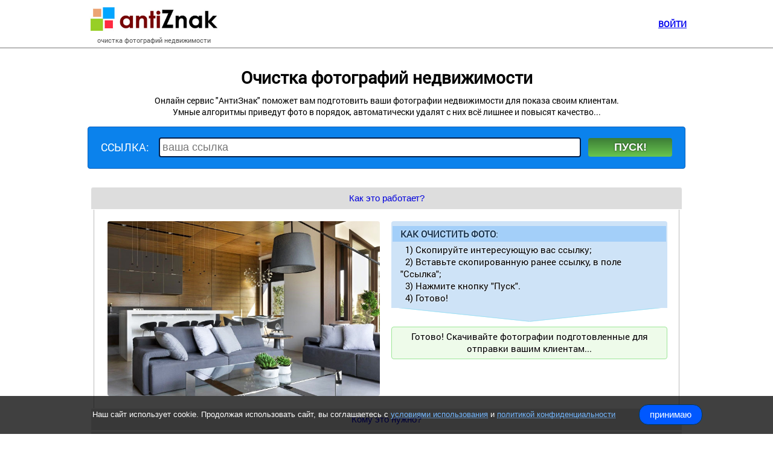

--- FILE ---
content_type: text/html; charset=utf-8
request_url: https://antiznak.ru/
body_size: 5115
content:
<!DOCTYPE html>
<html xmlns="http://www.w3.org/1999/xhtml" xml:lang="ru" lang="ru"> 
 <head>
	<title>АнтиЗнак - очистка фотографий недвижимости онлайн</title> 
	<meta http-equiv="content-type" content="text/html; charset=utf-8" />
	<meta name="description" content=" Сервис АнтиЗнак поможет удалить всё лишнее с фотографий недвижимости и подготовит их к показу вашим клиентам. Автоматическое очищение и улучшение фото для риелторов и специалистов по недвижимости." />
	<meta name="keywords" content="antiznak.ru, АнтиЗнак, убрать, очистить, стереть, онлайн,  удалить, скачать, фото" />
	<meta name="referrer" content="no-referrer"/>
	    <meta name="robots" content="noarchive"/>
	<meta name="viewport" content="width=device-width,min-width=320px,initial-scale=1.0" >
	<link rel="canonical" href="https://antiznak.ru" />
	<link rel="icon" href="https://antiznak.ru/favicon.svg" type="image/svg+xml">
	<link rel="shortcut icon" href="https://antiznak.ru/favicon.ico" type="image/x-icon">
	<link rel="apple-touch-icon" sizes="180x180" href="https://antiznak.ru/apple-touch-icon.png">
	<link href="https://antiznak.ru/style.css?vrc=3.3.6.03" type="text/css" rel="stylesheet" />
	<link rel="stylesheet" href="https://antiznak.ru/res/spm/css/smartphoto.min.css">
	<script src="https://antiznak.ru/res/jquery-2.1.1.js?vrc=3.3.6.03"></script>
	<script src="https://antiznak.ru/scrpts.js?vrc=3.3.6.03"></script>
    <meta name="google-site-verification" content="T4YqeiYNl5tpgj3ytvFhDbmZRzYB1JSE2ifngnnaziI" />
		<meta property="og:title" content="АнтиЗнак - очистка фотографий недвижимости">
	<meta property="og:description" content="Сервис АнтиЗнак - автоматическая очистка, ретушь и удаление лишнего с фотографий недвижимости. ">
	<meta property="og:url" content="https://antiznak.ru">
	<meta property="og:image" content="https://antiznak.ru/res/logo300.png">
	<script>function jsOn() {var chgID = document.getElementById('jsDis');chgID.setAttribute('id', 'jsEn');}</script>
</head>	
<body>

<script>


var firstpay = true;
var d='https://antiznak.ru';
var balance = 0;
var rfrlk=false;
var k_auth = false;
</script>
<!--noindex-->
<div id='kf_bg'> </div>

<div id='kf'>
				ВВЕСТИ КЛЮЧ:<br><span class='no_br cmt'>Если у вас уже есть ключ доступа.</span><br>

			<table class='kf_t' style='max-width: 430px; margin-left:-10px; width: calc(100% + 30px);' ><tr><td >
				<input type='text' id='getkey' class='c_a'  placeholder="ваш ключ доступа">		
			</td><td class='w1'><div class='green_btn c_a' onClick='get_Key()'>Применить</div></td></tr></table><br>
			<img src='https://antiznak.ru/res/ldr2.gif' class='kf_t_ldr' alt=''>
			
			<hr>ПОЛУЧИТЬ КЛЮЧ:<br><span class='no_br cmt'>Если вы не получали или потеряли ключ.</span><br>		
		

		<div id='kf_pay' >
						<span  >
			<input type='text' id='getmail' class='c_a' name='ml' placeholder="укажите ваш email" value=''><br></span>
			<table><tr><td class='p7'><input type="checkbox" id="cb1"  name='chk'> </td><td><label for="cb1">Я согласен со всеми <a href="https://antiznak.ru/treaty.html" target="blank">условиями соглашения</a>.</label></td></tr></table><br>
			<div class='green_btn c_a' onClick='get_auth()' id='pay_btn'>ЗАПРОСИТЬ КЛЮЧ</div>
			<img src='https://antiznak.ru/res/ldr2.gif' id='pyldr' alt=''>
					</div>
		
		</div>
<!--/noindex-->	

<div id="hdr">
	<table><tr>
		<td>	
			<a href="https://antiznak.ru"><img src="https://antiznak.ru/res/logo.jpg" class='logo' alt='АнтиЗнак - улучшение фото недвижимости'></a><br>
			очистка фотографий недвижимости
		</td><td>
							<a href="javascript:keyFrm_sh()" ><b>ВОЙТИ</b></a>
					</td>
	</tr></table>
</div>

<div id="content">
	<h1>Очистка фотографий недвижимости </h1>
	Онлайн  сервис "АнтиЗнак" поможет вам подготовить ваши фотографии недвижимости для показа своим клиентам. <br>
	Умные алгоритмы приведут фото в порядок, автоматически удалят с них всё лишнее и повысят качество...
	<div class='rmk c_a'>
		<div class='z2'></div>
		<table class='fnd_tbl'><tr>
                    <td class='z1'></td>
                <td class='sr'>
			<input type='text' id='inp' class='c_a' value='' placeholder="ваша ссылка" onClick='fnd_clr()'>
		</td><td class='sr'><div class='green_btn c_a' onClick='keyFrm_sh()'>ПУСК!</div></td><td class='ldr'><img src="https://antiznak.ru/res/ldr.gif" alt=''></td></tr></table>
		<div id='fpravo'>внимание! по условиям <a href="https://antiznak.ru/treaty.html" target="blank">пользовательского соглашения</a>, запрещено обрабатывать контент, если вы не его правообладатель!</div>
	</div>

	<div id="results" class='c_l-b c_r-b'>

	</div>

<ul class='info'>
<li class="d c_l-t c_r-t" data-name='1'> Как это работает?</li>
<div id="hc1" class="in">
	 <!--noindex-->
	<div class='bl1'>
	   <div class='anims'>
		<div class='anim_wm'><div>ОЧИЩАЕМ<br><span>и украшаем</span></div></div>
		<div class='anim'></div>
		<div class='anim'></div>
		</div>
	</div>
	 <!--/noindex-->
	<div class='bl2'>
		<div class='prerzd c_l-t c_r-t'>
		<div><b>КАК ОЧИСТИТЬ ФОТО</b>:</div>
	    &nbsp;&nbsp;1) Скопируйте интересующую вас ссылку;<br>
		&nbsp;&nbsp;2) Вставьте скопированную ранее ссылку, в поле "Ссылка";<br>
		&nbsp;&nbsp;3) Нажмите кнопку "Пуск".<br>
		&nbsp;&nbsp;4) Готово!<br>
		</div>
		<div class=rzd><div></div><div></div></div>
		<div class='pstrzd c_a'>Готово! Скачивайте фотографии подготовленные для отправки вашим клиентам... </div>
		<!--<hr>&nbsp;&nbsp;<i>antiznak.ru - платный сервис! Наша услуга уникальна и требует затраты значительных ресурсов, поэтому не бесплатна! Но при этом - <b>у нас самые доступные тарифы!</b> Если не верите - можете проверить! =) </i><br>-->
	</div>

</div>

<li class="d" data-name='2'> Кому это нужно?</li>
<div id="hc2" class="in">
        <p>&nbsp;&nbsp;&nbsp;&nbsp;Наш сервис предназначен для риелторов, брокеров, агентов и прочих специалистов по недвижимости.</b>. 
		<br>Часто бывают ситуации, когда вам нужно срочно отправить фотографии объекта потенциальному покупателю или выставить их на сайт или первым добавить в CRM агентства. 
		Но зачастую всё что у вас есть "на руках" - это непригодные к показу фото. 
		По разным причинам не всегда есть возможность найти качественные оригиналы фото, а зачастую они бывают безвозвратно утеряны... 
		И в итоге вы оказываетесь перед выбором - схватив фотоаппарат, сломя голову нестись на просмотр, сквозь несколько прозвонов и киллометров ИЛИ использовать непригодные фотографии, на которых например много информационного шума, что в свою очередь не солидно и грозит срывом потенциальной сделки... 
		<br>Но с  сервисом "АнтиЗнак" - этот вопрос решается в несколько кликов! Если у вас есть права на этот контент, то вы сможете оперировать подготовленными фотографиями уже через несколько секунд! И это несомненно обеспечит вам конкурентные преимущества... </p>
</div>

<li class="d" data-name='3'> Стоимость и доступ</li>
<div id="hc3" class="in lft">
        <p>&nbsp;&nbsp;&nbsp;&nbsp;Наши услуги уникальны и требуют затраты значительных ресурсов, поэтому доступ к сервису платный!
		Чтобы обработать фотографии  по недвижимости, вам необходимо получить ваш личный ключ-доступа!</p>
		<hr><a href="javascript://" class="a" data-name='12' >Cтоимость доступа...</a><div id="hc12" class="ia">
		Cтоимость зависит от размера пополнения вашего баланса и начинается с <b>5 рублей</b> за одну ссылку(Т.е. за обработку <b>всех фотографий</b>, не зависимо от их количества). Более точную стоимость вы можете узнать на странице оплаты, после получения ключа-доступа.
		</div>
		
		<hr><a href="javascript://" class="a" data-name='15' >Как получить ключ-доступа</a><div id="hc15" class="ia">
		Если у вас <b>нет ключа</b> доступа - вам необходимо его получить! Для этого: 
		<br>1) Откройте форму "<a href="javascript:keyFrm_sh()" >Ключ доступа</a>".
		<br>2) <b>Укажите ваш Email</b>. ВНИМАТЕЛЬНО и без ошибок! На email будет отправлен ваш ключ доступа.
		<br>3) Изучите и примите пользовательское соглашение, затем нажмите кнопку "выслать ключ".
		<br>4) Дальнейшие инструкции и ваш ключ, будут отправлены на указанный вами Email-адрес.
		</div>
		
		<hr><a href="javascript://" class="a" data-name='17' >Когда у вас уже есть ключ-доступа</a><div id="hc17" class="ia">
		Если у вас уже <b>есть ключ</b> доступа - просто введите его <a href="javascript:keyFrm_sh()" >тут</a>. 
		<br>Если баланс вашего ключа пуст, то для работы сервиса, вам необходимо его пополнить, выбрав подходящий тариф. После пополнения баланса, вы сможете обработать столько ссылок/файлов, сколько  указано в выбранном вами тарифе. 
		</div>
		
		<hr><a href="javascript://" class="a" data-name='19' >Дополнительно</a><div id="hc19" class="ia">
		<b>Ключ-доступа</b> - ваш личный уникальный код, для доступа к услугам сервиса АнтиЗнак. Ключ можно одновременно использовать на неограниченном количестве устройств! 
		<br><br>
		<b>Баланс ключа</b> - это оплаченное вами количество ссылок/файлов, доступных к обработке. При этом важно понимать, что обработка одной ссылки, значит обработка всех фото по этой ссылке, не зависимо от их количества. 
		<br><br>
		<b>Срок действия ключа</b> - при оплате вы можете видеть, что у разных тарифов - различный срок годности. По истечению этого срока баланс(остаток обработок) будет обнулён. Т.е. вам необходимо либо полностью потратить ваш баланс, либо произвести его пополнение, до истечения срока годности тарифа.
		<br>
		</div>
		
</div>


<!--noindex-->
<li class="d  c_l-b c_r-b" data-name='5'> Контакты</li>
<div id="hc5" class="in" style='border-bottom: 1px solid #bbb; margin-bottom:15px;'>
        Если у вас возникли вопросы, то обязательно пишите нам:
				<br>на E-mail: <b><a href="mail:хелп@antiznak.ru" class='ml aml'>хелп@antiznak.ru</a></b>	
				<br>или в Telegram: <a href="https://t.me/helpAZ" target="blank"><b>@helpAZ</b></a>	 (отвечаем быстрей!)
				
		</p>
	<br>
</div>

<!--/noindex-->
</ul>


</div>


</div>



<div id="foot">© 2026 AntiZnak.ru &nbsp; <a href="https://antiznak.ru/pdata.html"><nobr>политика конфиденциальности</nobr></a>  &nbsp; <a href="https://antiznak.ru/treaty.html" target="blank"><nobr>пользовательское соглашение</nobr></a> &nbsp;</div>


<script>ldr(0); 


$("#hc1").slideToggle('fast');</script>
<script src="https://antiznak.ru/res/spm/js/smartphoto.min.js"></script>




 
	<!--noindex-->
	<div id=pdata>
		<center><table><tr>
			<td width=90% align="center">Наш сайт использует cookie. Продолжая использовать сайт, вы соглашаетесь <nobr>с <a class='dot' href="https://antiznak.ru/treaty.html">условиями использования</a></nobr> <nobr>и <a href="https://antiznak.ru/pdata.html">политикой конфиденциальности</a></nobr></td>
			<td class="btclose" onClick="document.cookie = 'pdata=true'; $('#pdata').fadeOut(500)"> принимаю </td> 
		</tr></table></center>
	</div>
	<!--/noindex-->
	



</body>
</html>

--- FILE ---
content_type: text/css
request_url: https://antiznak.ru/style.css?vrc=3.3.6.03
body_size: 6220
content:
@font-face{
	font-family:'Roboto';
	font-style:normal;
	font-weight:normal;
	src:url(/res/RobotoRegular.eot);
	src:url(/res/RobotoRegular.eot) format('embedded-opentype'),url(/res/RobotoRegular.woff) format('woff')
}

body{text-align:center; font-size:14px; font-family:Arial;  margin:0px;background:#fff; min-width:320px;  background-attachment:fixed;  background-position: center; font-family:'Roboto'; }
.ldr{display:none; text-align:right;}

#hdr{width:100%;  border-bottom:1px solid #777; user-select: none; min-width:320px; padding:3px 0px; height: 73px;}
#hdr table{ width:100%; max-width:1000px; min-width:320px; display: inline-table;}
#hdr table > tbody > tr > td:nth-child(1) { width:5%; text-align:center; font-size:.8em; color: #555; white-space: nowrap;}
#hdr table > tbody > tr > td:nth-child(2) { width:95%; text-align:right;}

#content{min-height: 500px; max-width:1000px; min-width:300px; display:block; padding-top: 30px; display: inline-block; width: 100%;}
#foot{width:calc(100% -10px); border-top:1px solid #777; padding: 5px; color: #555; margin-top: 20px; font-size:.8em; } 
#foot a{color: #555; text-decoration:underline;text-decoration-style: dotted;}

#content h1{margin: 0px 0px 10px 0px;}

.logo{height: 4.5em; user-select: none;}

.fnd_tbl{display: inline-table;}
.fnd_tbl, .z2{ width:97%; font-size:1.3em; color: #fff;  user-select: none; }
.fnd_tbl input{ width:96%; font-size:1em; padding: 4px; border: 2px solid #05204a;  font-family: Arial;}
.fnd_tbl > tbody > tr > td:nth-child(1) { width:5%; }
.fnd_tbl > tbody > tr > td:nth-child(3) { width:15%; }

.fnd_tbl .green_btn{min-width: 3em; } 

.info{display:inline-block; width: 98%; margin: 0px; padding: 0px;}

.d{user-select: none; padding: 9px; font-size:1.1em; font-family: Arial; cursor:pointer; color: #00D; background: #DDD; border: 1px solid #fff; list-style: none;}
.d:hover{background: #ccc; color:#000; }

.in{display:none; padding:1%; border-left:1px solid #bbb; border-right:1px solid #bbb;  margin: 0 .5%; font-size:1.1em; }
.in p{ text-align:left;}

.a{user-select: none; width: 95%; }
.ia{display:none; padding:7px; text-align:left;  width: 95%;  }


.z2, #pyldr, #i_trf{display:none;}
iframe{height:340px;}

@media (max-width:700px)  {
   .z1{display:none;}
   .z2{display:inline-block;}

}

@media (max-width:500px)  { 
   body{font-size:13px;}
   iframe{height:250px;}
}

@media (max-width:400px)  { 
   body{font-size:12px;}
   iframe{height:230px;}
}



.grey_btn_s,.grey_btn, .blue_btn, .blue_btn_na, .green_btn, .red_btn{cursor:pointer;   
text-align:center; 
font-weight:bold;
padding: 5px 10px 5px 10px;
font-size:1em;
font-family:Arial;
/*width: 100%;*/
user-select: none;
}
.blue_btn_na{opacity: 0.7;}
.red_btn{color:white; text-shadow: 0px 0px 3px rgba(0, 0, 0, 0.7); 
		background: #d00;
		background:	linear-gradient(to bottom, #ff0000, #af0505); 
		background: -webkit-linear-gradient(bottom, top, #ff0000, #af0505); 
		background: -moz-linear-gradient(bottom, #ff0000, #af0505); 
		background: -o-linear-gradient(bottom,  #ff0000, #af0505); 
		background: -ms-linear-gradient(bottom,  #ff0000, #af0505);
		}
		
.green_btn{color:white; text-shadow: 0px 0px 3px rgba(0, 0, 0, 0.7); 
		background: #4c903a;
		background:	linear-gradient(to bottom, #3d7d36, #68c54f); 
		background: -webkit-linear-gradient(bottom, top, #3d7d36, #68c54f); 
		background: -moz-linear-gradient(bottom, #3d7d36, #68c54f); 
		background: -o-linear-gradient(bottom,  #3d7d36, #68c54f); 
		background: -ms-linear-gradient(bottom,  #3d7d36, #68c54f);
		}
.green_btn:hover{
		background: #3e772f;
		background:	linear-gradient(to bottom,#3d7d36, #62a052); 
		background: -webkit-linear-gradient(bottom, top, #3d7d36, #62a052); 
		background: -moz-linear-gradient(bottom, #3d7d36, #62a052); 
		background: -o-linear-gradient(bottom,  #3d7d36, #62a052); 
		background: -ms-linear-gradient(bottom,  #3d7d36, #62a052);
		}	
		
.blue_btn, .blue_btn_na{color:white; text-shadow: 0px 0px 3px rgba(0, 0, 0, 0.7); 
		
		background: #3783c3;
		background:	linear-gradient(to bottom, #1b5480, #5a8cb7); 
		background: -webkit-linear-gradient(bottom, top, #1b5480, #5a8cb7); 
		background: -moz-linear-gradient(bottom, #1b5480, #5a8cb7); 
		background: -o-linear-gradient(bottom,  #1b5480, #5a8cb7); 
		background: -ms-linear-gradient(bottom,  #1b5480, #5a8cb7);
		}
.blue_btn:hover{
		background: #2e6da2;
		background:	linear-gradient(to bottom, #1b5480, #2b4f6f); 
		background: -webkit-linear-gradient(bottom, top, #1b5480, #2b4f6f); 
		background: -moz-linear-gradient(bottom, #1b5480, #2b4f6f); 
		background: -o-linear-gradient(bottom,  #1b5480, #2b4f6f); 
		background: -ms-linear-gradient(bottom,  #1b5480, #2b4f6f);
		}		
.grey_btn,.grey_btn_s{color:black;
		
		background: #eee;

		}
.grey_btn_sel{color:white; text-shadow: 0px 0px 3px rgba(0, 0, 0, 0.6);
		
		background: #0D0;
		background:	linear-gradient(to bottom, #090, #0D0); 
		background: -webkit-linear-gradient(bottom, top, #090, #0D0); 
		background: -moz-linear-gradient(bottom, #090, #0D0); 
		background: -o-linear-gradient(bottom,  #090, #0D0); 
		background: -ms-linear-gradient(bottom,  #090, #0D0);
		}
.grey_btn:hover,.grey_btn_s:hover{background: #fff; text-shadow: 0px; color:black;}
.grey_btn_sel:hover{background: #ddd; text-shadow:none; color:#090;}

.blue_btn:active{color:#333;}

.c_a, .c_l , .c_l-t { -moz-border-radius-topleft: 4px; -webkit-border-top-left-radius: 4px; -khtml-border-top-left-radius: 4px; border-top-left-radius: 4px; }
.c_a, .c_r, .c_r-t  { -moz-border-radius-topright: 4px; -webkit-border-top-right-radius: 4px; -khtml-border-top-right-radius: 4px; border-top-right-radius: 4px; }
.c_a, .c_l , .c_l-b { -moz-border-radius-bottomleft: 4px; -webkit-border-bottom-left-radius: 4px; -khtml-border-bottom-left-radius: 4px; border-bottom-left-radius: 4px; }
.c_a, .c_r, .c_r-b  { -moz-border-radius-bottomright: 4px; -webkit-border-bottom-right-radius: 4px; -khtml-border-bottom-right-radius: 4px; border-bottom-right-radius: 4px; }

.rmk{ user-select: none; border:1px solid #0a61bd; padding: 1em 0.2em; color: #333; background: #0b82ec; margin: 15px 5px; }

#jobtype{width: 150px;
    font-size: 1.1em;
    background: #0b82ec;
    color: white;
    border-radius: 5px;
    border: 1px solid #a7bce5;
    padding: 3px 5px;
    cursor:pointer;}

#jobtype option:checked, #jobtype option:hover {
    background-color: lime;
}

 



#results{text-align: left;
padding: 10px;
margin: -15px 9px 10px 9px;
text-align: center;
}
#results h3{margin: 0px;}
#results h3 table{width:100%;}
#results h3 .prc{text-align:right; color:#900;}
#results span{color:#010875;padding: 2px 0px; display: inline-block;}
#results i{color:#666;padding: 3px 0px; display: inline-block;}

#results.bad{border-left: 2px solid red;border-bottom: 2px solid red;border-right: 2px solid red;}
#results.bad b{color:red; font-size:1.1em; margin:.4em;}

#results.good{border-left: 2px solid #0a61bd;border-bottom: 2px solid #0a61bd;border-right: 2px solid #0a61bd;}

.kf_t_ldr{display:none;}

.bl1, .bl2{
	margin: 1%;
	max-width: 650px;
	display:inline-block;	
	width: 47.5%;
	vertical-align: top;
}

.bl2{text-align: left;}


.imgd, .hiddenphotos{
	border:1px solid #507e95;
	max-width: 650px;
	width:30%;
	height:30%; margin: 0px 0px 1.4% 2.7%; 
	display:inline-block;	white-space: nowrap;
	overflow: hidden;
	position:relative;
	user-select: none;
	background:white;
	text-align:center;
	font-size: 1em;
}

.nophoto {background-image: url("https://antiznak.ru/res/nophoto.jpg");	background-size: cover;	background-position: center;	background-repeat: no-repeat;}
.errtxt{border: .3em solid red;
	white-space: inherit;
	padding: 2em;
	font-size: 1.1em;
	width: calc(100% - 4.6em);
	margin: 0px 0px 15px 0px;}
.nobalance{display: block;
	border-radius: 5px;
	background: #109910;
	padding: 10px 0px;
	text-decoration: none;
	color: white;
	font-weight: bold;
	margin: 1% 1%;}
.nophotoerr{display:inline-block;padding:1em; text-align: center; width: calc(100% - 2em); margin : 0px 0px 15px 0px; border:2px solid #9e0c0c;}
.nophotoerr b,.errtxt b{color: red;}

.video{  /*^^^^^^^^^^^^^^*/
	border:1px solid #507e95;
	max-width: 650px;
	width: 100%;
	height: 350px;
	margin: 2em 0px 20px 0px;
	display:inline-block;	
	white-space: nowrap;
	overflow: hidden;
	position:relative;
	user-select: none;
	background:white;
	text-align:center;
}
.video b{margin: 5px;display: block;color:#913131;}
.videoa {
	width: 100%;
	height: calc(100% - 25px);
	display: block;
	background-size: cover;
	background-position: center;
	background-repeat: no-repeat;
	position: relative;
}
.videoa div{background-image: url("https://antiznak.ru/res/ytb.png");
	background-size: cover;
	width: 100px;
	height: 72px;
	background-repeat: no-repeat;
	left: calc(50% - 46px);
	top: calc(50% - 36px);
	position: absolute;}
.videoa2, .videoa3 {
	z-index: 5;
	position: absolute;
	bottom: 0px;
	padding: 15px 0 15px 0;
	text-decoration: none;
	color: white;
	font-weight: bold;
	display: block;
}
.videoa2{	left: 0px;	width:60%; background: #9b0303;}
.videoa3{	right: 0px;	width:40%; background: #109910;}
.videoa2:hover{background: #5f0101;}
.videoa3:hover{background: #0b6d0b;}

.imgd>center{height: 7.5em;}
.imgd>center i {font-size: 3.5em; font-weight: bold; color: #2eac2e;}

@media (max-width:780px)  { 
  .bl1, .bl2{width: 94%;}
  .imgd, .video{margin: 0px 1% 1% 1%; }
}

@media (max-width:500px)  { 
  .bl1, .bl2{width: 94%;}
  .imgd, .video{margin: 0px 1% 1% 1%;}
}

@media (max-width:500px)  { 
  .bl1, .bl2{width: 94%;}
  .imgd, .video{margin: 0px 1% 1% 1%;}
}


.imgd .bgd{
background-size: cover;
width: 110%;
height: 110%;
filter: blur(3px);
position: absolute;
left: -10px;
top: -10px;
display:none;
}


.imgd .imd{
width: 100%;
height: 100%;
background-size: contain;
background-position: center;
background-repeat: no-repeat;
position: relative;
z-index: 3;
display:none;
	}
/*
.imgd a:nth-child(1){
width: 1px;
height: 1px;
display: block;
z-index: 4;
position: absolute;}*/

.imgd a:nth-child(1) img{visibility: hidden;}


.dwnlnk, .dwnl_video{z-index: 5;
position: absolute;
bottom: 0px;
right: 0px;
background: #109910;
padding: 15px 30px;
text-decoration: none;
color: white;
font-weight: bold;
display:none;
}

.dwnl_video {display:block;}

.dwnlnk_all{display:block;
width:calc(100% - 60px);
border-radius:5px;
background: #109910;
padding: 10px 30px;
text-decoration: none;
color: white;
font-weight: bold;
margin-bottom:15px;
}

.da_load{background: #3a7b3a;}

.dwnlnk:hover, .dwnl_video:hover, .dwnlnk_all:hover{background: #070;}
.dwnlnk:active, .dwnl_video:active,  .dwnlnk_all:active{background: #030;}
.da_load:hover{background: #75a675;}


.zoom{
/*width: 49px;
height: 49px;
background-image: url("https://antiznak.ru/res/zoom.png");
background-size: contain;*/
width: 100%;
height: 100%;
opacity:0.7;
display: none;
right: 0px;
top: 0px;
position: absolute; z-index: 4;
}

.zoomcrs{cursor: zoom-in;}

.zoom:hover{opacity:0.9;}
.zoom:active{opacity:1;}

#snd{
	border:2px solid #ca7e7e;
	padding:.5em;
	margin-bottom:10px;
	text-align:center;
	font-size:1.1em;
	font-family: arial;
	color: #333;
	min-height: 55px;
	display: none;
}

#snd .blue_btn, .blue_btn_na {
width: calc(48% - 0.8em);
display: inline-block;
margin: 1%;
padding: 0.4em;
}

.redt{color: #f30303;  font-size: 1.25em;}

#kf_bg, #alrt_bg, #frm_bg{position: fixed;
background: rgba(0,0,0,0.7);
width: 100%;
height: 100%;
display:none;
top: 0;
left: 0;
}

#alrt .grey_btn,#frm .grey_btn,#frm .green_btn,#frm .blue_btn{max-width: 300px; float: right; margin-top: 10px; margin-left: 10px;}

#kf{z-index: 110;}
#kf_bg{z-index: 100;}
#alrt{z-index: 1010;}
#alrt_bg{z-index: 1000;}

#frm{z-index: 910;}
#frm_bg{z-index: 900;}

#kf, #alrt, #frm{max-width:800px; user-select: none; position: absolute;
top: 50%;
left: 50%;
transform: translate(-50%,-50%);
font-size:1.2em;

    background: white;
    padding: 20px;
    min-width: 320px;
    width: 95%;
	 box-sizing: border-box;
    -moz-box-sizing: border-box;
    -webkit-box-sizing: border-box;
	text-align: center;
    box-shadow: 0 0 10px rgba(0,0,0,0.8);
	display:none;
}

#frm{max-width: 750px;}
#alrt{max-width: 700px; max-height: 500px; overflow-y: scroll;}
font{font-size:1.1em; color:#D00;}

.cmt{font-size:.8em;}
.kf_t{ width:100%; border-spacing: 10px; border-collapse: separate; max-width: 500px;  display: inline-block; }
.kf_t tbody tr td:nth-child(1){text-align:left;}

#kf input[type="text"]:nth-child(1){ width:99%; font-size:1em; padding: 4px; border: 2px solid #05204a;  font-family: Arial; text-align:center;}
#kf .green_btn:nth-child(1){width: auto;}

#kf hr, #alrt hr, #frm hr{height: 1px; background: #cac2c2;border: 0px;}
.in hr{height: 1px; background: #cac2c2;border: 0px;}


.prerzd, .pstrzd{ 
    z-index: 3;
    position: relative;
    padding: 5px 15px 7px 15px;margin: 0px -3px;text-shadow: 0px 0px 3px rgb(255 255 255);}
	
.prerzd{background: #cee3f7;}
.prerzd div{
margin: 3px -15px 3px -13px;
padding: 3px 13px;
width: 100%;
background: #a3cff9;
color: #17334f;}

.pstrzd{margin-top: 110px; background: #eefbea;
border: 1px solid #9de698; text-align:center;}

.rzd{    width: 100%;
    margin: -40px 0px;
    display: block;
    height: 1px;
    position: relative; z-index: 2;} 
.rzd div:nth-child(1){    transform: rotate(6deg);
   border-bottom: 1px solid #9ee1f4;
    width: 50.7%;
    float: left;
    margin-left: 1px;    
	height: 50px;
    background: #cee3f7;}
.rzd div:nth-child(2){    transform: rotate(-6deg);
border-bottom: 1px solid #9ee1f4;
    width: 50.7%;
    position: absolute;
    right: 0px;  
    height: 50px;
    background: #cee3f7;}

#kf .blue_btn{

margin: .3em;
font-size:.9em;
display: inline-table;

vertical-align: middle;

}
#kf .blue_btn>span{display: table-cell;
        vertical-align: middle;
        text-align:center;
}

.trf {
display: inline-block;
vertical-align: top;
cursor:pointer;
margin: .4em;
border: 2px solid #176edf;
}

.trf:hover{border: 2px solid #124d99;}
	
.trf>div{width: 8em; display:block; }
.trf .green_btn{    display: inline;}

.trf>div>span{font-size:.8em; color:#888;}

.trf>div>div:nth-child(1){ background: #176edf; color: white;}
.trf div div:nth-child(3), .trf div div:nth-child(7){ font-size: 1.2em; font-weight: bold;}

.trf div div:nth-child(3) div{font-size: .8em; margin-top: -6px; margin-bottom: 5px;}

.trf div div:nth-child(7){

color: #106010; 
}
.trf div div:nth-child(8){
background: #176edf;
color: white;
padding: 2px 0px 5px 0px;
border: 4px solid;
}

#kf_pay a{ text-decoration: none;}
#kf_pay{display:block; margin-top: 10px; text-align: center; display: inline-block;}
#kf_pay input[type="text"]{ width:100%; max-width:400px; font-size:1em; padding: 4px; border: 2px solid #05204a;  font-family: Arial; text-align:center;}
#kf_pay .green_btn{width: auto;max-width:400px;}
#kf_pay table{display:inline-block;}


.p7{padding: 16px 0px;}

input[type="checkbox"]{width:20px; height:20px;}


.ky, .ky0{
display: inline-block;
padding: 3px 1em;
color: white;
white-space: nowrap;
text-align: center;
cursor:pointer;
}
.slc{ user-select: text;}
.kf_t span{font-size: .8em;}

.ky b{font-family: arial; text-shadow: 0px 0px 1px #000;}

.ky{background: #0b82ec;}
.ky0{background: #ec0b20;}

.treaty{text-align:left;user-select: none; padding: 1em; width:calc(100% - 2em);  }
.treaty li, .treaty h3, .treaty h1, .treaty h4{margin-left:-2em;}

#getemail{ width:99%; font-size:1em; padding: 4px; border: 2px solid #05204a;  font-family: Arial; text-align:center;}
#err_ml, #ldr_ml{color:red; display:none;}

#getphn{padding: 5px;
margin: 10px;
font-size: 1.6em;}

.apitb{border-collapse: collapse;  background:#CCC;}
.apitb td{ border: 3px solid #fff; padding:8px;}
.apicode{width: calc(100% - 40px);
	resize: none;    
	background: url(/res/tarea_nums.png);
    background-attachment: local;
    background-repeat: no-repeat;
    padding-left: 35px;
    padding-top: 10px;
    border-color:#ccc;
	line-height: 16px;
	overflow-x: auto;}
	
.lft{text-align: left;}



.anims{position: relative; width:100%; height:290px; text-align: center; user-select: none;}
.anim,.anim_wm{
    width: 100%;
    height: 290px;
    border-radius: 4px;
	position: absolute;
	visibility:hidden;
	
}
.anim{background-image: url(res/anim/1.jpg);background-position: center; background-size: cover;}
.anim_wm{z-index:3;font-size: 4.1em; line-height: .75em; white-space: nowrap; filter: blur(0.5px); display: table;}
.bl1 .anim:nth-child(3){z-index:1;transition: all 0.2s ease-out; } 
.bl1 .anim:nth-child(2){z-index:2;transition: all 0.2s ease-out;} 

.no_br{white-space: nowrap;}
.w1{width:1%;}
.centr{text-align:center; display:inline-block;}


.anim_wm div{opacity: 0.7;
color: white;
display: table-cell;
text-shadow: 0px 0px 3px rgba(0, 0, 0, 0.4);
font-family: 'Roboto';
padding: 0px; 
image-rendering: pixelated;
height: 290px;vertical-align: middle; transition: all 0.9s ease-out;  }
.anim_wm div span{font-size: .65em;font-family: Arial;font-weight: bold;}


.i--blur {
   -webkit-filter:blur(20px);
  filter: blur(8px);
  letter-spacing: 5px;
  image-rendering: pixelated;
  font-stretch: semi-expanded;
  line-height: 1.5em; 
}
	
.i--blur2 {
  filter: brightness(2) grayscale(1);
}
	
.tber {display: inline;}
.tber td{text-align:left; padding:2px; vertical-align: top;max-width: 600px;}



.ya-share2{opacity:.5;}
.ya-share2:hover{opacity:.8;}

._up_{
padding-bottom: 4px;
background: #6290cc;
display: block;
border-radius: 5px;
color: white;
font-size: 1.9em;
text-decoration: none;
}

._up_:hover{background: #426ca2;}


.ctrl1, .ctrl2 {
width: calc(100% - 4em);
max-width: 325px;
position: relative;
display: inline-block;
vertical-align: top;
margin: .5em;
text-align: left;
padding: 1em;
}

.ctrl1{border: 1px solid #bbb;}
.ctrl2{background: #bed7ff; border: 1px solid #9bc2ff;text-align: center;}


.ctrl1 hr{margin: 1em -1em;}

.py_txt {margin: .5em;}
.py_txt span{font-size:.8em; color:#444; }
.py_txt td{text-align:left;}

.py_bts{font-size:.8em; width:100%; }
.py_bts a{color:#666; text-decoration:underline;text-decoration-style: dotted;}
.py_bts a:hover{color:#00d;}

.prcpay {
display: block;
width: 100%;
font-size: 1.3em;
padding: 5px 1px;
margin: -10px 0 0 0;
position: relative;
text-align: center;
}

.prcrange {
width: 102%;
padding: 0px;
display: block;
z-index: 10;
position: relative;
margin: 0px;
}

._ptit{font-size:.9em; color:#777;margin-bottom: .4em;}
._ptit b{font-size:1.3em;color:#222;}

.ctrl2 h4{color: #fff;
margin: -1em -1em .8em -1em;
padding: .5em;
background: #5881a6; text-shadow: 0 0 3px rgba(0,0,0,0.3);}

.ctrl2 h5{color: #3e3e3e; font-weight: inherit; margin: 1em 0 0 0; }

.ctrl2 input[type=radio] {height:1em;}
.ctrl2 label {font-size: .9em;}

.mnt{font-size: .7em;
color: #1e3146;
margin-top: 1em;}

.a12{ text-decoration:underline;text-decoration-style: dotted; font-size: .7em;}
.a13{text-decoration: none; font-size: 1.1em;margin-bottom: .5em;display: block;padding: 5px;width: calc(100% - 10px);border: 1px solid #095f79;color: #0f1a5e;border-radius: 5px;text-align: center;background: #ececec;}
.a13:hover{border: 1px solid #084b93; color: #fff; background: #057dfd;}
.a13:last-child{margin-bottom: 0px;}

.a14{font-size: .8em;  text-decoration: none;  padding: 4px 10px;  color: white;  border-radius: 5px;  background: #004e88;}
.a14:hover{background: #00335a;}

.sales{ text-align:left; }
.sales span{ color:rgb(0, 65, 29);}
.sales i{font-size: .9em;}

.p2b{padding: .2em;
background: #5090d5;
cursor: pointer;
margin-bottom: .5em;
color: white;
border: 1px solid #3a6a9d;}

#minpay{display: none;
color: red;
font-weight: bold;
background: white;
margin: 0 -1em -1em -1em;
padding: .5em .1em;}

#pdata{position: fixed;
	z-index: 1000;
	bottom: 0;
	width: calc(100% - 2em);
	background: rgba(0,0,0,0.75);
	padding: 1em;
	color: white;
	font-family: Arial;
	font-size: .9em;}
#pdata table{width: 100%;   max-width: 1050px;}
#pdata a{color:#74b7ff; }

#pdata .btclose{background: #0058ff;
	border-radius: 1em;
	border: 1px solid #003657;
	color: white;
	line-height: 2em;
	text-align: center;
	cursor: pointer;
	font-size: 1.2em;
	}
#pdata .btclose:hover{background:#02399e; }

.pravo{border-radius: 1em;
	padding: 1em;
	border: 2px solid red;}

.pravo a, #pdata a, #fpravo a{text-decoration:underline;text-decoration-style: dotted;}

#fpravo{display:none; 
	margin-bottom: -10px;
	color: #b1dbff;
	font-size: .9em;border-top: 1px solid #679dcc;}
#fpravo a{color:#c0e0fc;}

#pdata a:hover, #fpravo a:hover{color:#ffffff; }


.prodamus-payform-widget {
	z-index: 998;
	position: fixed;
	left: 0;
	right: 0;
	margin-left: auto;
	margin-right: auto;
	width: 100%;
	max-width: 675px;
	height: 100%;
	max-height: 740px;
	top: 50%;
  }
  
#upd_prodamus_bg {
  z-index: 997;
	position: fixed;
	left: 0;
	width: 100%;
	height: 100%;
	top: 0;
	background:rgba(0,0,0,0.5);
	display:none;
	text-align:center;
	vertical-align:middle;
  }
#upd_prodamus_bg span{ font-size:2em; color:white; position: absolute; top: 50%; left: 50%; -webkit-transform: translate(-50%, -50%); transform: translate(-50%, -50%);}
  
#upd_prodamus{background:#f4f5f8; width:140px; height:40px; padding-top: 10px; z-index:999;  position:fixed; }
#upd_prodamus a{text-decoration: underline; color:#aaa; font-size: 12px; font-family: "Roboto", "Arial", "Helvetica", sans-serif;}
  
.prodamus-white-label-widget {width: 100%; height: 100%;}

.w100{width:100%;}

.simtxt{
	height: 1em;
	border-radius: .2em;
	margin-bottom: .7em;
	width: 100%;
	margin-right: .7em;
	display: inline-block;
	/*border: 10px solid white;*/
}
.animload{
	background: #ccc;
	box-shadow: 0 -200px 100px -120px #E5E5E5 inset;
	animation: background 1s infinite alternate;
	border-color: #fff;
	color:#888;
}

@keyframes background {
	100% {
	  background: #E5E5E5;
	  box-shadow: 0 -200px 100px -100px #ccc inset;
	}
}

.loader {
	width: 48px;
	height: 48px;
	border-radius: 50%;
	display: inline-block;
	position: relative;
	border: 3px solid;
	border-color: #aaa #aaa transparent transparent;
	box-sizing: border-box;
	animation: rotation 2s linear infinite;
  }
  .loader::after,
  .loader::before {
	content: '';  
	box-sizing: border-box;
	position: absolute;
	left: 0;
	right: 0;
	top: 0;
	bottom: 0;
	margin: auto;
	border: 3px solid;
	border-color: transparent transparent #777 #666;
	width: 40px;
	height: 40px;
	border-radius: 50%;
	box-sizing: border-box;
	animation: rotationBack 0.8s linear infinite;
	transform-origin: center center;
  }
  .loader::before {
	width: 32px;
	height: 32px;
	border-color: #bbb #bbb transparent transparent;
	animation: rotation 3s linear infinite;
  }
	  
  @keyframes rotation {
	0% {
	  transform: rotate(0deg);
	}
	100% {
	  transform: rotate(360deg);
	}
  } 
  @keyframes rotationBack {
	0% {
	  transform: rotate(0deg);
	}
	100% {
	  transform: rotate(-360deg);
	}
  }
	  


.prel3{width: 6.8em; width: 6.87em; height: 1.3em;  text-align: center;} 
.loader3 {
	transform: rotateZ(45deg);
	perspective: 1000px;
	border-radius: 50%;
	width: 48px;
	height: 48px;
	color: #fff;
  }
	.loader3:before,
	.loader3:after {
	  content: '';
	  display: block;
	  position: absolute;
	  top: 0;
	  left: 0;
	  width: inherit;
	  height: inherit;
	  border-radius: 50%;
	  transform: rotateX(70deg);
	  animation: 1s spin linear infinite;
	}
	.loader3:after {
	  color: #435297;
	  transform: rotateY(70deg);
	  animation-delay: .4s;
	}

  @keyframes rotates {
	0% {
	  transform: translate(-50%, -50%) rotateZ(0deg);
	}
	100% {
	  transform: translate(-50%, -50%) rotateZ(360deg);
	}
  }

  @keyframes rotateccw {
	0% {
	  transform: translate(-50%, -50%) rotates(0deg);
	}
	100% {
	  transform: translate(-50%, -50%) rotates(-360deg);
	}
  }

  @keyframes spin {
	0%,
	100% {
	  box-shadow: .2em 0px 0 0px #999;
	}
	12% {
	  box-shadow: .2em .2em 0 0 #999;
	}
	25% {
	  box-shadow: 0 .2em 0 0px #999;
	}
	37% {
	  box-shadow: -.2em .2em 0 0 #999;
	}
	50% {
	  box-shadow: -.2em 0 0 0 #999;
	}
	62% {
	  box-shadow: -.2em -.2em 0 0 #999;
	}
	75% {
	  box-shadow: 0px -.2em 0 0 #999;
	}
	87% {
	  box-shadow: .2em -.2em 0 0 #999;
	}
  }



--- FILE ---
content_type: application/javascript
request_url: https://antiznak.ru/scrpts.js?vrc=3.3.6.03
body_size: 12203
content:
function Aj(url){
    for (let i = 0; i < document.location.pathname.slice(0, -1).split('/').length-1; i++) url = '../'+url;
    return url;
}

function show_blnc(){
	if (balance<1)
		$(".blnc2").removeClass("ky").addClass("ky0").html("<span>баланс пуст</span><br><b>доступ закрыт</b>");
		else $(".blnc2").html("<span>остаток:</span><br><b>"+balance+" "+ads_(balance)+"</b>");
}

var gb_cnt = 1;
function get_blnc(cicle=true){
	gb_cnt++;
	if (gb_cnt>300){gb_cnt = 1; return 0; }
	$.ajax({
		type: "POST",
		url: Aj("pay.php"),
		data:"b=get",
		success: function(msg){
			if (msg!='err'){
                //console.log(balance+'-'+msg);
                if (msg=='nokey'){
                    location='?sreg=login'; 
                } else 
				    if ( msg*1>0 && balance*1 != msg*1) location=''; 
					    else if (cicle) setTimeout("get_blnc()", 3500);
			}
		}
	});
}

var last_fnd;
function fnd_clr(){
	if (last_fnd && last_fnd == $('#inp').val() )
	{
		$('#inp').val(''); fnd_pravo();
		history.pushState(null, null, '/');
		last_fnd='';
	}
}

function fnd_pravo(){
	if ( $('#inp').val() != '' && k_auth ){
		$('#fpravo').fadeIn(300);
	}else $('#fpravo').fadeOut(300);
	
}

function ldr(a,tx='Пожалуйста подождите...'){
	alldr = false;
	if (a){
		$(".z1,.z2").html("<nobr>"+tx+"&nbsp; </nobr>");
		$(".sr").css("display", "none");
		$(".ldr").css("display", "table-cell");
	}else{
		$(".z1,.z2").html("<nobr>ССЫЛКА:&nbsp; </nobr>");
        
		$(".ldr").css("display", "none");
		$(".sr").css("display", "table-cell");
	}
}

function getRandom(min, max) {
	const minCeiled = Math.ceil(min);
	const maxFloored = Math.floor(max);
	return Math.floor(Math.random() * (maxFloored - minCeiled + 1) + minCeiled); 
}
  

var sph;

/*
var site_connect = true;
var s_ping;
function pingConection(){
	if (s_ping) clearTimeout(s_ping);

	$.ajax({
		type: "GET",
		timeout: 5000,
		url:  "https://antiznak.ru/ping.html",
		success: function(msg){
			if (msg=='ok')  s_ping = setTimeout('pingConection()',5000);
				else badPing();
		},
		error: function (error) { badPing();
			
		}
	});
	
	
}*/
function badPing(){alrt( "<b style='color:#C00;'>ОБРЫВ ИНТЕРНЕТ-СОЕДИНЕНИЯ!</b><br>Внимание! Во время обработки объявления, ваше интернет соединение было прервано, что привело к сбою обработки фотографий.<br><br><b>Полностью перезагрузите страницу</b> и обработайте данное объявление повторно!<br><br><i>Не переживайте, при повторной обработке СПИСАНИЙ С БАЛАНСА НЕ БУДЕТ! Одно и то же объявление платно обрабатывается только один раз в сутки, все остальные запросы подгружаются из кэша бесплатно.</i> <hr><div id='alrt_c' class='grey_btn' onClick=\"location='"+d+"?av_url="+btoa(globlnk)+"';\">ПЕРЕЗАГРУЗИТЬ СТРАНИЦУ</div>" , 3 );}

function text_preloader(lines,tp=1,css=''){
	var res = '';
	for (let i = 0; i < lines; i++){
		if (tp==1) res += '<div class="simtxt animload" style="'+css+'">&nbsp;</div><br>';
		if (tp==2) res += '<div class="simtxt animload" style="margin-right: .1em;width: 28%;">&nbsp;</div> : <div class="simtxt animload"  style="width: '+(22 + getRandom(1,20))+'%;">&nbsp;</div><br>';
	}
	return res;
}

function show_results(status, itemid, phtcnt, tit, prc, sid, addr, parms, descr, photos, kid, hash, video){
	//<div id='snd' class='c_a'><img src='/res/ldr2.gif' ></div>
	//status=3; photos = '';

	var htm ="<div class=bl2><div id='snd' class='c_a'><span class='loader'></span></div><h3><table><tr><td>"
		+(status<4?text_preloader(1, 1, 'height:1.5em;width: 90%;box-shadow: 0 -200px 100px -120px #AAA  inset;'):tit)+"</td><td class='prc'>"
		+(status<4?text_preloader(1, 1, 'margin-right: 0; width: 90%; height:1.5em;box-shadow: 0 -200px 100px -120px #E8C3C3 inset;'):prc)+"</td></tr></table></h3><i class=w100>№ "
		+(status<4?text_preloader(1, 1, 'width: 30%; height:1.3em;'):sid)+"</i><br><span class=w100>"
		+(status<4?text_preloader(1, 1, 'box-shadow: 0 -200px 100px -120px #CBDAEE inset;'):addr)+"</span><br>" + (parms || status<4?"<i>параметры:</i><br>":"");

	if (status<4) htm += text_preloader(5, 2); else
		for (let key in parms) htm += key+": "+parms[key]+";<br>";
	htm +=(descr || status<4?"<i>описание:</i><br>":"")+(status<4?text_preloader(8):descr)+"</div><div class=bl1><center>";

	if (status<4) phtcnt = 12;

	var pht = '';
	for (let i = 1; i <= phtcnt; i++){
		if (photos && photos[i] && photos[i].url ) pht = photos[i].url;
		
		htm += "<div class='"+(status<7?"animload ":"")+"imgd i_"+i+" c_a'>"
				+"<a href='"+pht+"' class='ph"+itemid+" ph_"+itemid+''+i+" c_l-b zoom'>"
					+"<img src='"+pht+"'>"
				+"</a><div class='imd'></div><div class='bgd'></div>"
				+"<a href='"+pht+"' class='dwnlnk c_l-t'>Скачать файл</a>";
					
		//if (status<7 || !last_status) htm += "<center><br><span class='loader'></span><br>"+(status<4?"загрузка":"обработка фото")+"</center></div>";
		if (status<7 || !last_status) htm += "<center><br><span class='"+(status==5?"loader3":"loader")+"'></span><br>"+(status<4?"загрузка":(status==5?"подготовка":"обработка фото"))+"</center></div>";
	
			else htm += "<center><i style='color: #2eac2e;'>&#10004;</i><br>завершено</center></div>";
	}

	htm += "</center></div>";
	$("#results").html(htm);	

	if (status>6) {
		if (phtcnt>0 && pht )
		{
			let img = document.createElement('img');
			img.onload = function() {load_pics_start( phtcnt, photos, itemid, kid, hash , video );}
			img.onerror = function() {load_pics_start( phtcnt, photos, itemid, kid, hash , video );}
		  	img.src = photos[1].url;		
			
		}else{//без фото
            console.log( phtcnt +'==='+ pht );
			loadPics = true; ldr(0);  
			$("#results .bl1").html("<center><div class='imgd nophoto c_a'></div><div class='nophotoerr c_a'><b>Не найдены фото в объявлении!</b><br>В объявлении по вашей ссылке не найдено ни одной фотографии! Перепроверьте это объявление и если вы уверены, что в нём есть фото - то напишите об этом в <a href='https://t.me/helpAZ' target='_blank'>поддержку</a>.</div></center>");
			$('.imgd').animate({width: "100%",height: "300px",margin: "0px", "margin" : "0px 0px 15px 0px"},300);
			show_snd(kid, itemid, phtcnt , hash);	
		}
	}
}

function load_pics_start( phtcnt, photos, itemid, kid, hash , video ){
	$('.imgd>center').html("<span class='loader' style='margin-top: 25%;'></span>"); //return;
	show_snd(kid, itemid, phtcnt, hash );
			
	$('.imgd').removeClass('animload').animate({width: "100%",height: "300px",margin: "0px", "margin" : "0px 0px 15px 0px"},300, function(){ 
		if ( !loadPics ){
			loadPics = true; ldr(0);  
			
			if (video)  $("#results .bl1").append("<div class='video c_a'><b>ВИДЕО ИЗ ОБЪЯВЛЕНИЯ</b><a href='"+video+"' class=videoa target=\"blank\" style=\"background-image:url('https://img.youtube.com/vi/"+video+"/0.jpg');\" ><div></div></a> <a href='javascript:genVideo(\""+video+"\")' class='dwnl_video c_l-t' >Скачать видео</a> </div>");
			//if (video)  $("#results .bl1").append("<div class='video c_a'><b>ВИДЕО ИЗ ОБЪЯВЛЕНИЯ</b><a href='https://www.youtube.com/watch?v="+video+"' class=videoa target=\"blank\" style=\"background-image:url('https://img.youtube.com/vi/"+video+"/0.jpg');\" ><div></div></a> <a href='" class='videoa2 c_l-b' >Скачать без звука</a><a href='' class='videoa3 c_r-b' >Скачать видео</a></div>");
			load_pics_fin( 1, phtcnt, photos, itemid, kid, hash , video);  
		}
	});
}

function show_snd(kid, itemid, phtcnt , hash){
	if (kid<1 || !AdPayed) $("#snd").html("<b>ОТПРАВИТЬ КЛИЕНТУ</b>: <br><a href='javascript:closeMsg(\""+(kid<1?"noauth":"nobal")+"\")'><div class='blue_btn c_a'>ФОТОГРАФИИ</div></a><a href='javascript:closeMsg(\""+(kid<1?"noauth":"nobal")+"\")'><div class='blue_btn c_a'>КАРТОЧКУ</div></a><a href='javascript:closeMsg(\""+(kid<1?"noauth":"nobal")+"\")' class='nobalance' >cкачать все фото одним архивом</a>"); else
		$("#snd").html("<b>ОТПРАВИТЬ КЛИЕНТУ</b>: <br><a "+(phtcnt>0?"href='https://photu.ru/?t=1&kid="+kid+"&i="+itemid+"&md="+hash+"' target=\"blank\"":"href='javascript://'")+"><div class='blue_btn"+(phtcnt>0?"":"_na")+" c_a'>ФОТОГРАФИИ</div></a><a href='https://photu.ru/?t=2&kid="+kid+"&i="+itemid+"&md="+hash+"' target=\"blank\"><div class='blue_btn c_a'>КАРТОЧКУ</div></a>" );	
	$("#snd").fadeIn(300);
}

var loadPics = false;

function preloader_pics_( n, p){
	var bgImg = new Image();
	bgImg.onload = function(){
		$('.i_'+n+' .imd').css('background-image','url('+p+')').css('display','block');
		$('.i_'+n+' .bgd').css('background-image','url('+p+')').css('display','inline-block');	
		$('.i_'+n+'>center').remove();
		bgImg = null;
	}
	///  УБРАТЬ let img = document.createElement('img'); !!!!
	bgImg.src = p;
}


function load_pics_fin( n, all, photos, _id, kid, hash, video ){ //Завершение - работает когда все фото прогружены

	preloader_pics_( n, photos[n].url);

	if (n == 1){
		if (kid<1) $("#results .bl1>center").prepend("<div class='imgd errtxt c_a'><b>ВНИМАНИЕ!</b><br>Для неавторизованных пользователей <strong>водяные знаки убираются только с первой фотографии</strong>! Чтобы скачать все фото без водяных знаков, <b><a href='javascript:keyFrm_sh()'><nobr>запросите ключ-доступа</nobr></a></b> на ваш email.</div>");		
			else if (!AdPayed) $("#results .bl1>center").prepend("<div class='imgd errtxt c_a'><b>ВНИМАНИЕ!</b><br>Как вы можете видеть, мы уже убрали водяные знаки со всех фотографий указанного вами объявления. Но поймите нас правильно - мы не работаем бесплатно. И по этому, сейчас вы видите фото без водяного знака площадки, но с нашими знаками.<br><strong>Чтобы убрать наши водяные знаки и скачать очищенные фото, <a href='javascript:keyFrm_sh()'><nobr>пополните ваш ключ-доступа</nobr></a>.</strong><br><br>У нас самые низкие цены!!!</div>");		
				else $("#results .bl1>center").prepend("<a href='javascript:"+(AdPayed?"genArchive("+_id+","+kid+",\""+hash+"\")":'closeMsg(\"nobal\")')+"' class='dwnlnk_all' >cкачать все фото одним архивом</a>");	
		sph = new SmartPhoto(".ph"+_id,{resizeStyle: 'fit',animationSpeed:100,nav:false,forceInterval:100}); 
	}
	if (n == all && all>3){
		$("#results").append("<br><a href='javascript:_up_()' class='_up_'>&#9650;&nbsp;&nbsp;ВВЕРХ&nbsp;&nbsp;&#9650;</a>");
	}

	if (photos[n] == 'error' || photos[n].url == 'error') $('.i_'+n).html("<p style='font-size: 1.1em;'><br><br><br><b style='color:red;'>Ошибка загрузки фото!</b><br><br>Мы уже уведомлены об этом и<br>занимаемся поиском причин неполадки.<br>Попробуйте повторно обработать <br>данное объявление через 15-30 минут.</p>");
		else {
			var str = "$('.i_"+n+" .dwnlnk').attr('href','"+photos[n].url.replace("https://photu.ru","")+"').css('display','block').prop('download', '"+_id+'-'+n+".jpg')";
			//if (res[2]=='wm')		{ nodwnall = 1; str = "$('.i_"+n+" .dwnlnk').attr('href','javascript:closeMsg(\"dwnld"+(key?"2":"1")+"\")').css('display','block').removeProp('download'); $('.alrtph').attr('href','"+photos[n]+"'); "; }
			//if (res[2]=='getkey') 	{ nodwnall = 1; str = "$('.i_"+n+" .dwnlnk').html('Обработать фото').attr('href','javascript:keyFrm_sh()').css('display','block').removeProp('download');"; }
							
			setTimeout( "$('.i_"+n+" .zoom').addClass('zoomcrs').css('display','block'); "+str,200);
		}
	if ( photos[n+1] && ( photos[n+1].url || photos[n+1] == 'error') ) setTimeout( function(){load_pics_fin( n+1, all, photos, _id )},50 );
}

function load_pics_show(ready){
	for (let i = 1; i <= ready; i++)
		if ( $('.i_'+i+'>center>span').length ){
			$('.i_'+i).removeClass('animload');
			$('.i_'+i+'>center').html("<i style='color: #2eac2e;'>&#10004;</i><br>завершено"); 
		}
}

var AdPayed = false;
var last_status=0;
var last_SID =0 ;
var last_item =0 ;
var status_muh;
function load_api(l){

	$.ajax({
		type: "POST",
		url: "https://antiznak.ru/api/v5.php",
		data:"q=2&u="+encodeURIComponent(l),
		timeout:20000,
		error: function (error) { 
			badPing();
		},
		success: function(jsn){
			//if (jsn.photos_finished>4 ) return;
			if ( jsn.status == 4 ){ load_pics_show(jsn.photos_finished); ldr(1, jsn.status_text + " ("+jsn.photos_finished+"/"+jsn.photos_count+")");}

			if ( last_status != jsn.status )
			{
				AdPayed = jsn.payed;
				if (jsn.status > 4 ){ last_SID = jsn.ID; last_item = jsn.api_id ; balance = jsn.balance; show_blnc(); }
				
				if (jsn.status==101){ $("#results").removeClass('good').removeClass('bad').html(""); ldr(0); keyFrm_sh(); return; }
			//	if (res[0] == 'key_lunch'){ ldr(0); alrt( res[1] , 2 ); return;}
				if (jsn.status>99){ $("#results").removeClass('good').addClass('bad').html("<b>"+jsn.error.title+"!</b><br><br><div>"+jsn.error.description)+"</div><br>"; ldr(0); return;} 

				if ( status_muh ) clearTimeout(status_muh); if ( jsn.status == 3 ) status_muh = setTimeout('ldr(1, "Пожалуйста подождите...")',7000);

				if ( jsn.status != 4 ) ldr(1, jsn.status_text);

				if ( jsn.status > 2 ){
					if (jsn.url){ $('#inp').val(jsn.url); last_fnd = $('#inp').val();}
					$("#results").addClass('good');
					if (jsn.zip_orig_link && jsn.zip_orig_link!='') jsn.description += "<br><hr><a href='"+jsn.zip_orig_link+"' target=blank>Download Zip Origs</a>";
					if (jsn.rld_cache && jsn.rld_cache!='') jsn.description += "<br><br><hr><a href='"+jsn.rld_cache+"' target=blank>Reload cache</a>";
                    if (jsn.rld_cache && jsn.rld_cache!='') jsn.description += "<br><br><hr><a href='https://antiznak.ru/lunchPdf.php?i="+jsn.ID+"&kid="+jsn.kid+"' target=blank>Get pdf</a>";

					show_results(jsn.status, jsn.api_id, jsn.photos_count, jsn.title , jsn.price, jsn.ID, jsn.address, jsn.parameters, jsn.description, jsn.photos, jsn.kid, jsn.hash, '' /*jsn.video_url*/ );
				}

				last_status = jsn.status;	
			}
			if ( jsn.status < 7 ) setTimeout("load_api('"+l+"')", 1500);
		}
	});
}

var pg_load_time = Math.floor(Date.now() / 1000);
var globlnk;
function goPrc(){
    if (!k_auth) return keyFrm_sh();
	loadPics = false; last_status = '';
	$(".imd, .bgd").remove(); $(".imgd").remove();
	$("#results").html('').removeClass('bad').removeClass('good');

	var l = forman_lnk( $("#inp").val() );
	if (l.length < 5){$("#inp").css("background","red");setTimeout('$("#inp").css("background","#fff")',100);return;} 

	if ( Math.floor(Date.now() / 1000) > pg_load_time+3600){ //reload sleep page
		location = d+"?av_url=" + btoa(l);
		return;
	}
	pg_load_time = Math.floor(Date.now() / 1000);

	globlnk = l;
	if(typeof sph !== 'undefined') sph.destroy();

	$('#fpravo').fadeOut(300);
	$(".in").slideUp('fast');
	
	load_api(l);
}	

function forman_lnk(l){
	if (l.indexOf("?")>=0 &&  l.indexOf("trk.mail.ru")<0 &&  l.indexOf(".vladis.ru")<0 &&  l.indexOf(".ru09.ru")<0 ) l = l.substr(0, l.indexOf("?"));
	if (l.indexOf("#")>=0) l = l.substr(0, l.indexOf("#"));
	if (  (l.split("https://").length - 1)>1 ) l = l.substr(0, l.indexOf("https://", l.indexOf("https://") + 1) );	
	
	if ( l.indexOf("avitoz.ru")>=0 ) l = l.toLowerCase().replace('avitoz.ru','avito.ru');
	l = l.replace('//avito.ru','//www.avito.ru');
	l = l.replace('//m.avito.ru','//www.avito.ru');
	
	if (l.indexOf("https://")>0) l = l.substr( l.indexOf("https://"), l.length - l.indexOf("https://") );
	
	return l;
}


function genArchive(_id, kid, hash){
	$('.dwnlnk_all').addClass('da_load').html("создание архива<br><img src='/res/ldr3.gif' >").attr('href',"javascript:alrt('Пожалуйста подождите.<hr>Архив уже в процессе подготовки и скоро будет готов к скачиванию...')").css('display','block');
	$.ajax({
		type: "POST",
		url: "/zip/genzip.php",
		data:"p="+btoa(_id+"|"+kid+"|"+hash),//"id="+_id+"&mbln="+mbln,
		success: function(msg){
			/*if (nodwnall){ 
				$('.dwnlnk_all').removeClass('da_load').html('cкачать все фото одним архивом').attr('href','javascript:closeMsg(\''+(balance<1?'nobal':'noauth')+'\')').removeProp('download');
			}else */
			if (msg != 'err'){ 
				setTimeout(function(){
					$('.dwnlnk_all').removeClass('da_load').html('cкачать все фото одним архивом').attr('href',msg).prop('download', _id+(kid?"_"+kid:"")+'.zip');
					for (let link of document.querySelectorAll( ".dwnlnk_all" )) link.click();						
				},1000);
			}
		}
	});
}

function genVideo( video){
	
	$('.dwnl_video').html("<div class='prel3'><div class='loader3'></div></div>").attr('href',"javascript:alrt('Пожалуйста подождите.<hr>Идёт подготовка к скачиванию...')");
	$.ajax({
		type: "POST",
		url: "/downloads/getvideo.php",
		data:"y="+video,//"id="+_id+"&mbln="+mbln,
		success: function(msg){
			//alrt(msg);
			if (msg != 'error'){ 
				setTimeout(function(){
					var preg = /\&title\=([^']*)'/;
					var nam = preg.exec(msg + "'");
					$('.dwnl_video').html('Скачать видео').attr('href','https://antiznak.ru/downloads/getvideo.php?y='+video+'&r=1').prop('download', nam[1]+'.mp4');
					for (let link of document.querySelectorAll( ".dwnl_video" )) link.click();						
				},1500);
			}else alrt( "<b>Непредвиденная ошибка!</b><br>Сообщите об этом в поддержку и мы обязательно с этим разбирёмся! =) ");
			
		}
	});
}

function closeMsg(msg){
	if (msg == 'noauth')alrt("Данная опция доступна только по ключу доступа! <hr><div id='alrt_c' class='grey_btn' onClick=\"$('#alrt_bg, #alrt').slideUp(300); keyFrm_sh();\">ПОЛУЧИТЬ КЛЮЧ</div>", 3);
	if (msg == 'nobal')alrt("Данная опция доступна только при положительном балансе ключа-доступа! <hr><div id='alrt_c' class='grey_btn' onClick=\"$('#alrt_bg, #alrt').slideUp(300); keyFrm_sh();\">ПОПОЛНИТЬ БАЛАНС</div>", 3);
	if (msg == 'dwnld1')alrt("Так как вы не указали ваш ключ-доступа, фото будут скачаны с нашими знаками!<br><b>Чтобы скачать чистые фото без водяных знаков</b>, вам нужно получить <nobr>или ввести ваш ключ-доступа!</nobr> <hr><a href='' download='фото_с_водяными_знаками.jpg' class='alrtph' onClick=\"$('#alrt_bg, #alrt').slideUp(300);\"><div id='alrt_c' class='grey_btn'>СКАЧАТЬ ФОТО С ЗНАКАМИ</div></a><div id='alrt_c' class='grey_btn' onClick=\"$('#alrt_bg, #alrt').slideUp(300); keyFrm_sh();\">ПОЛУЧИТЬ КЛЮЧ</div>", 3);
	if (msg == 'dwnld2')alrt("Так как у вас отрицательный баланс, фото будут скачаны с нашими знаками!<br><b>Чтобы скачать чистые фото без водяных знаков</b>, вам нужно <nobr>пополнить ваш баланс!</nobr> <hr><a href='' download='фото_с_водяными_знаками.jpg' class='alrtph' onClick=\"$('#alrt_bg, #alrt').slideUp(300);\"><div id='alrt_c' class='grey_btn'>СКАЧАТЬ ФОТО С ЗНАКАМИ</div></a><div id='alrt_c' class='grey_btn' onClick=\"$('#alrt_bg, #alrt').slideUp(300); keyFrm_sh();\">ПОПОЛНИТЬ БАЛАНС</div>", 3);
}

var alrt_=false;
var altr_t;
function alrt(mes, t){
	altr_t = t;
	if (!alrt_){
		alrt_ = true;
		$('body').append("<div id='alrt_bg'> </div><div id='alrt'></div>");
		$("#alrt_bg").click( function () { if (!altr_t || altr_t==3) $("#alrt_bg, #alrt").slideUp(300); });
	}
	if (!t) $("#alrt").html(mes + "<hr><div id='alrt_c' class='grey_btn'>закрыть</div>");
	if (t==1) $("#alrt").html(mes + "<hr><img src='"+d+"/res/ldr2.gif'>");
		else if (t) $("#alrt").html( mes );
		
	$("#alrt").css('margin-top', $(window).scrollTop() + 'px');
	$("#alrt_bg").slideDown(100);
	$("#alrt").slideDown(50, function(){keyFrm_top('alrt');});
	
	if (!t) $("#alrt_c").click( function () {	$("#alrt_bg, #alrt").slideUp(300); });
}


var frm_=false;
var t;
function frm( tx ){
	if (!frm_){
		frm_ = true;
		$('body').append("<div id='frm_bg'></div><div id='frm'></div>");
		$("#frm_bg").click( function () {  if (!t || t==2) $("#frm_bg, #frm").slideUp(300); });
	}
	
	$("#frm").html(tx);
	
	$("#frm_bg").slideDown(100);
	$("#frm").slideDown(50, function(){keyFrm_top('frm');});
	
	$("#frm_c").click( function () {	$("#frm_bg, #frm").slideUp(300); });
}

function delete_cook(name) { document.cookie = name+'=; Max-Age=-99999999;'; }

function getCookie(name) {
    const value = `; ${document.cookie}`;
    const parts = value.split(`; ${name}=`);
    if (parts.length === 2) return parts.pop().split(';').shift();
  }

function exit_key(){
	frm("Отключить ваш ключ доступа на данном устройстве?" + "<hr><div id='frm_c' class='grey_btn'>отмена</div><div id='frm_c' class='blue_btn' onClick=\"location='https://antiznak.ru/?exitkey=1'\">отключить ключ</div>");
}

function gen_key(){
	frm("<b>Сгенерировать новый ключ доступа?</b><hr>Изменится только сочетание символов в ключе доступа! Данная манипуляция не затронет баланс вашего ключа и прочие параметры. <hr><div id='frm_c' class='grey_btn'>отмена</div><div id='frm_c' class='blue_btn' onClick=\"location='"+d+"/?gen_key=1'\">продолжить</div>");
}




var trf; 
$(document).ready(function() {
	loading_anim();
	
	$(".trf").click( function () {	
		trf = $(this).attr('data-name');
		
		$(".trf").css('borderColor','#777');
		$(this).css('borderColor','#176edf');
		
		$(".trf>div>div:nth-child(1)").css('background','#777');
		$(this).children("div").children("div:nth-child(1)").css('background','#176edf');
		
		$(".trf>div>div:nth-child(8)").css('background','#777').html('выбрать');
		
		$(this).children("div").children("div:nth-child(8)").css('background','#176edf').html('выбран');
		$("#kf_pay").slideDown(300, function(){keyFrm_top('kf');});
	});
	
	$("#kf_bg").click( function () {
		$("#kf_bg, #kf").slideUp(300);
	});

    if (document.getElementById("inp")) {
        inp.oninput = function() {fnd_pravo(); };	
        fnd_pravo();
    }
    
	$(".d").click( function () {
		$("#hc"+$(this).attr('data-name')).slideToggle('fast');
	});
	
	$(".a").click( function () {
		$("#hc"+$(this).attr('data-name')).slideToggle('fast');
	});	
	
	$(window).resize(function(){
		keyFrm_top('kf');
		prodamus_pos();
	});
	
	if( window.history && window.history.pushState ){
		history.pushState( "nohb", null, "" ); 
		$(window).on( "popstate", function(event){
			if ( $("#frm_bg").css('display')	== 'block') $("#frm_bg, #frm").slideUp(300);
			if ( $("#alrt_bg").css('display') 	== 'block') $("#alrt_bg, #alrt").slideUp(300);
			if ( $("#kf_bg").css('display')		== 'block') $("#kf_bg, #kf").slideUp(300);				
			if (sph && sph.events.length>0) sph.hidePhoto();
		});
	}
	
	if ($("#inp").length) 		document.querySelector('#inp').addEventListener('keydown', function(e) {if (e.keyCode === 13) goPrc();});
	if ($("#getmail").length) 	document.querySelector('#getmail').addEventListener('keydown', function(e) {if (e.keyCode === 13) $("#pay_btn").trigger('click'); });
	if ($("#getkey").length) 	document.querySelector('#getkey').addEventListener('keydown', function(e) {if (e.keyCode === 13) get_Key(); });

});

function ads_(n)
{
	if ( n>4 && n<21 ) return "объявлений";
	n = '0'+n;
	var s = n.substr(-1);
	
	if ( s==1 ) res = "ие";
		else if ( s>1 && s<5 ) res = "ия";
			else res = "ий";
	
	return "объявлен"+res;
}

function keyFrm_top(id){
	var kf_top=50;
	$('#'+id).css('top',kf_top+'%');
	while ( $('#'+id).offset().top <10 ) {kf_top = kf_top+5; $('#'+id).css('top',kf_top+'%'); if (kf_top>110) break;}
}

var kf;
function keyFrm_sh(){
	if (balance>0){
		$(".nd0bl").css('display','table-row');
		$(".blnc1").css('color','#000').html(balance+"&nbsp;<span>"+ads_(balance)+"</span>");
	}else{
		$(".nd0bl").css('display','none');
		$(".blnc1").css('color','#C00').html(balance+"&nbsp;<span>"+ads_(balance)+"</span>");;
	}
	//$(window).scrollTop(0); 
	$("#kf").css('margin-top', $(window).scrollTop() + 'px');
	
	$("#kf_bg").slideDown(300);
	//$("#kf").css('top', ($(window).height()/2 + $(window).scrollTop() )+"px");
	 
	$("#kf").slideDown(100, function(){keyFrm_top('kf');});
	
	if (document.getElementById('prcnum'))
	{
        setr( (firstpay?10:30) );
		calcPrc($("#prcnum").val());
	}
}
		
function validMail(myMail) {
    var re = /^[\w-\.]+@[\w-\.]+\.[a-z]{2,10}$/i;
    var valid = re.test(myMail);
    if (valid) return true; else return false;
}


function get_Key(){
    var ky = $('#getkey').val();

	if (!ky) alrt("<b style='color:#C00;'>Введите ваш ключ-доступа!</b><br>Или введите <b>в другом поле</b> ваш Email-адрес, если вы ещё не получали ключ-доступа или потеряли его.<br>");
    else if ( ky.length<10 ) alrt("<b style='color:#C00;'>Не корректный ключ-доступа!</b><br>Перепроверьте и введите ваш корректный ключ доступа! Или введите <b>в другом поле</b> ваш Email-адрес, если вы ещё не получали ключ-доступа или потеряли его.<br> ");
	else $.ajax({
		type: "POST",
		url: Aj("pay.php"),
		data:"ky="+$('#getkey').val(),
		success: function(msg){
			
			$(".kf_t").css('display','inline-block');
			$(".kf_t_ldr").css('display','none');
			if ( msg.substr(0,3)=='err' ){ 
				alrt("<b style='color:#C00;'>Ключ не найден!</b><br>Перепроверьте введённый вами ключ на корректность и попробуйте снова.<br>Или введите <b>в другом поле</b> ваш Email-адрес, если вы ещё не получали ключ-доступа или потеряли его.<br>");  
			} else { location = ""; $(".kf_t_ldr").css('display','inline-block');$(".kf_t").css('display','none'); }	
		}
	});
}


function getPay(){
	var k = getCookie('p_key');
    if ( !k || k.length < 5 ){
        alrt( "<b style='color:#C00;'>Сессия истекла!</b><br>С вашего последнего обновления данной страницы прошло много времени и данные утратили актуальность. <br><br><b>Полностью перезагрузите страницу</b> и повторите ваше действие!<br><br> <hr><div id='alrt_c' class='grey_btn' onClick=\"location='';\">ПЕРЕЗАГРУЗИТЬ СТРАНИЦУ</div>" , 3 );
        return;
    }

	if ( !validMail($('#getmail').val() ) ) { alrt("<b style='color:#C00;'>Укажите корректно ваш Email!</b><br> После оплаты, на ваш email будет отправлен, оплаченный вами ключ доступа! Укажите ваш Email и проследите за тем, чтобы он был указан корректно!"); return false;}
	//if ( !$('#cb1').is(':checked') ) { alrt("<b style='color:#C00;'>Вы должны согласиться с условиями!</b><br> Вам необходимо, изучить условия и если вы с ними согласны - поставить соответствующую галочку."); return false;}
    setr( $("#prcnum").val() ) ;
    console.log(key64);
    $( "#opnpayfrm" ).attr("action", "/paysite2/" + $("#prcnum").val() + "/" + key64 +"/" );
	//$("#i_trf").val(trf);
	$( "#opnpayfrm" ).submit();
	alrt("<h3>Ожидание оплаты</h3>На второй вкладке браузера была открыта страница оплаты. После того как оплата будет произведена, ваш ключ будет активирован, а данное окно будет автоматически закрыто. <br> Обычно оплата приходит в течение 1-2 минут.<br><br>Если вы случайно закрыли страницу оплаты, вы можете её открыть повторно по <a href='javascript://' onclick='getPay();'>этой ссылке</a>. <br><br><b>Если оплата не приходит длительное время и вы уверены, что оплата была вами произведена корректно, то <a href='javascript:location=\"\";'>перезагрузите</a> данную страницу и напишите нам.",1);
	get_blnc();
	//Ожидание оплаты
	
	return true;
}

function add_ml(){
	$("#err_ml,#err_ml").css('display', 'none');
	if ( !validMail($('#getemail').val() ) ) { $("#err_ml").html("Email указан не корректно!").css('display', 'block'); return; }
	$("#ldr_ml").css('display', 'inline-block');
	$("#err_ml, .kf_t").css('display', 'none');
	$.ajax({
		type: "POST",
		url: Aj("pay.php"),
		data:"add_ml="+$('#getemail').val(),
		success: function(msg){
			if ( msg.substr(0,3)=='ok!' ) alrt(msg.replace("ok!",""),2);
			if ( msg.substr(0,3)=='err' ){
					$("#err_ml, .kf_t").css('display', 'inline-block'); $("#err_ml").html(msg.replace("err",""));
					$("#ldr_ml").css('display', 'none');
				}
		}
	});	
	return true;
}

function get_auth(){
    var mail = $('#getmail').val();
	if ( !validMail( mail ) ) { alrt("<b style='color:#C00;'>Укажите корректно ваш Email!</b><br> На него будет отправлен ваш ключ доступа. Проследите за тем, чтобы ваш email был указан корректно, иначе ключ не придёт..."); return false;}
	if ( !$('#cb1').is(':checked') ) { alrt("<b style='color:#C00;'>Вы должны согласиться с условиями!</b><br> Вам необходимо, изучить условия пользовательского соглашения и если вы с ними согласны нужно поставить соответствующую галочку."); return false;}
	// ОПЛАТА 
	
	$("#pay_btn").css('display','none'); $("#pyldr").css('display','inline-block'); 
	$.ajax({
		type: "POST",
		url: Aj("pay.php"),
		data:"ml="+mail+"&a=1&fis=marker",
		success: function(msg){
			$("#pay_btn").css('display','block'); $("#pyldr").css('display','none');
			if ( msg.substr(0,3)!='ok!' ){ alrt(msg); }
				else{$("#kf_bg, #kf").slideUp(300); alrt(msg.replace("ok!",""));} 	
		}
	});

	return true;
}


var wm_i_a = 1;
function wm_strt(){
	//$(".anim_wm div").css('transition-duration','.5s').addClass('i--blur');

	$(".anim_wm div").removeClass('i--blur');
    wm_i_a++; if (wm_i_a>4) wm_i_a=1; 
	$(".anim:last").css('background-image', 'url(res/anim/'+wm_i_a+'.jpg)');
	$(".anim_wm").animate({opacity: 0.7}, 200); 
    $(".anim:first").css('transition-duration','.2s').addClass('i--blur2').fadeOut(500);

	$(".anim_wm").animate({opacity: 0}, 500, function(){ 
		setTimeout(
			function (){
				$(".anim_wm div").css('transition-duration','.1s').removeClass('i--blur');
				wm_i_a++; if (wm_i_a>4) wm_i_a=1; 
				$(".anim:last").css('background-image', 'url(res/anim/'+wm_i_a+'.jpg)');
				$(".anim_wm").animate({opacity: 0.7}, 10); 
				$(".anim:first").css('transition-duration','0').addClass('i--blur2').fadeOut(200, function(){
					$(".anim:first").css('transition-duration','0s').removeClass('i--blur2');
					$(".anim:first").css('background-image', 'url(res/anim/'+wm_i_a+'.jpg)').css('display','table-cell');
					setTimeout(function(){wm_strt();},2500);
				});			
			}	
		,800); });
}
var wm_i_l=0;
function loading_anim(){
	for (let i = 1; i < 5; i++) $('body').append('<img class="tmp_img" style="display:none;" src="res/anim/'+i+'.jpg">');
		$(".tmp_img").load(function(){ 
			wm_i_l++; 
			if (wm_i_l == 3){ $('.anim,.anim_wm').css('visibility','visible');  setTimeout("wm_strt()",1000); }
		});
}

function _up_(){$("html, body").animate({ scrollTop: 0 }, 600); }



function moneyFormat(n, kps=false) {
    return parseFloat(n).toFixed(kps?2:0).replace(/(\d)(?=(\d{3})+\.)/g, "$1 ").replace('.', ',');
}

function set(val){
    var cnt = (val>28?(val-24)*250:(val>10?(val-8)*50:val*10));
    $("#prcnum").val(cnt);
    setr_k(cnt);
  //calcPrc( $("#prcnum").val() );
}

function setr(val){
  $("#prcnum").css("color", "black"); $('#pay_btn, .mnt').css('display','block'); $('#minpay').css('display','none');
  if (val>10000) val = 10000; if (val<10) val = 10;
  if (!firstpay && val<30) val = 30;
  $("#range").val(val>1000?(Math.round(val/250)+24):(val>100?Math.round(val/50)+8:Math.round(val/10)));
  calcPrc(val);
}

function setr_k(val){
  if ( (firstpay && val<10) || (!firstpay && val<30)  ){
	$("#prcnum").css("color", "red");
	$('#o_1').html('-');  $('#o_3').html('-');
	$('#pay_btn, .mnt').css('display','none');
	$('#minpay').css('display','block');
     calcPrc(val);
  } else setr(val);
} 

function calcPrc(c){
	$("#prcnum").val(c);
	var prc = Math.round(11.8*c);
	var scd = 0;
	if ( c<=500 ) scd = Math.round(c/12); else scd = 41 + Math.round(c/90);
	if ( scd>=50 ) scd = 50; 
    if ( c == 10 ) scd = 0; 
    if ( c >2000 ) scd = 53; 
	
	$('#o_2').html( (c < 201?"не ограничен":(c>999?"45 суток":"31 сутки")+" &nbsp;&nbsp;<a href=\"javascipt://\" onClick=\"alrt('При пополнении баланса на 200 и менее объявлений, срок расходования вашего баланса не ограничен. <br><br>При пополнении баланса на 201 и более объявлений, вам необходимо полностью израсходовать ваш баланс в течение установленного срока действия. Т.е. если например указан срок действия 45 дней, то это значит что на 46-ой день(после последнего пополнения баланса), остаток вашего баланса будет анулирован. ')\" class='a12'>что это?</a>"));
	prc = Math.round(prc*(100-scd))/100;
	$('#o_1').html(moneyFormat(prc/c,1)+" руб." + (scd>0?" <span style='color:#1d6802;'>(-"+scd+"%)</span>":""));
	$('#o_3').html("<nobr><b>"+moneyFormat(prc)+" руб.</b></nobr> ");
	$('#o_4').html(moneyFormat(prc));

	return prc;
}

//>>>>>>>>>>>>>>>>>>>>>>>>>Prodamus>>>>>>>>>>>>>>>>>>>>>>>>>>>>>>>>
function prodamus_pos(){
	if ($('.prodamus-payform-widget').length){
		frm = $('.prodamus-payform-widget');
		$('.prodamus-payform-widget').css('margin-top',  frm.height()*-1/2 + 'px' );
		if ($('#upd_prodamus').length) $('#upd_prodamus').css('bottom', (window.innerHeight/2 - frm.height()/2) + 'px').css('right', (window.innerWidth/2 - frm.width()/2) + 'px' );
	}
}

var frstwait;
function waitIframe_prodamus(){
	frstwait=false;
	var frm = $('.prodamus-payform-widget');
	if (frm.length){
		prodamus_pos();
		frm.on('load', function() {
			if (!frstwait) { 
				$('body').append("<div id='upd_prodamus'><a href=\"javascript:alrt('<b>asd</b>asd')\">Проблемы с оплатой</a></div>");
				prodamus_pos();
				frstwait=true;
			} 
		});
	}else setTimeout('waitIframe_prodamus()',100);
}

function prodamuspay(sum, mail){
	if (!$('#upd_prodamus_bg').length) $('body').append("<div id='upd_prodamus_bg'><span>Загрузка...</span></div>");
	$('#upd_prodamus_bg').fadeIn(500);
	payformInit("avitoz.payform.ru", { // где, XXX.payform.ru - ссылка на вашу пейформу, без указания https://
            order_sum: sum, // Стоимость заказа в валюте заказа
            currency: "rub", // Валюта заказа. Не обязательный параметр (можно прсото удалить всю строчку)
			customer_email: mail 
        });
	waitIframe_prodamus();

	const myMessageListener = (event = null) => { if (event.data.source === "prodamus" && event.data.status === "close")  $("#upd_prodamus_bg,#upd_prodamus").remove();}
	window.addEventListener("message", myMessageListener);
}
//<<<<<<<<<<<<<<<<<<<<Prodamus<<<<<<<<<<<<<<<<<<<<<<<<<<<<

// Мониторим все возможные события
['keydown', 'keyup', 'keypress', 'input'].forEach(eventType => {
    document.addEventListener(eventType, function(e) {
        if ( e.key == 'PrintScreen' || e.code=='PrintScreen' || e.keyCode==44) 
            $.ajax({
                type: "POST",
                url: Aj("pay.php"),
                data:"scrn="+(last_SID?last_SID:1)+"&itm="+last_item+"&scrl="+$('html').scrollTop(),
                success: function(msg){

                        }
                    });
        
    }, true);
});


// 1. Делаем сайт "неудобным" для скриншотов
/*
document.addEventListener('keydown', function(e) {
    // F12 - DevTools
    if (e.key === 'F12') {
        e.preventDefault();
    }
    
    // Ctrl+Shift+I / Cmd+Opt+I
    if ((e.ctrlKey || e.metaKey) && e.shiftKey && e.key === 'I') {
        e.preventDefault();
    }
    
    // Ctrl+Shift+J / Cmd+Opt+J
    if ((e.ctrlKey || e.metaKey) && e.shiftKey && e.key === 'J') {
        e.preventDefault();
    }
    
    // Ctrl+Shift+C / Cmd+Shift+C
    if ((e.ctrlKey || e.metaKey) && e.shiftKey && e.key === 'C') {
        e.preventDefault();
    }
});
*/










